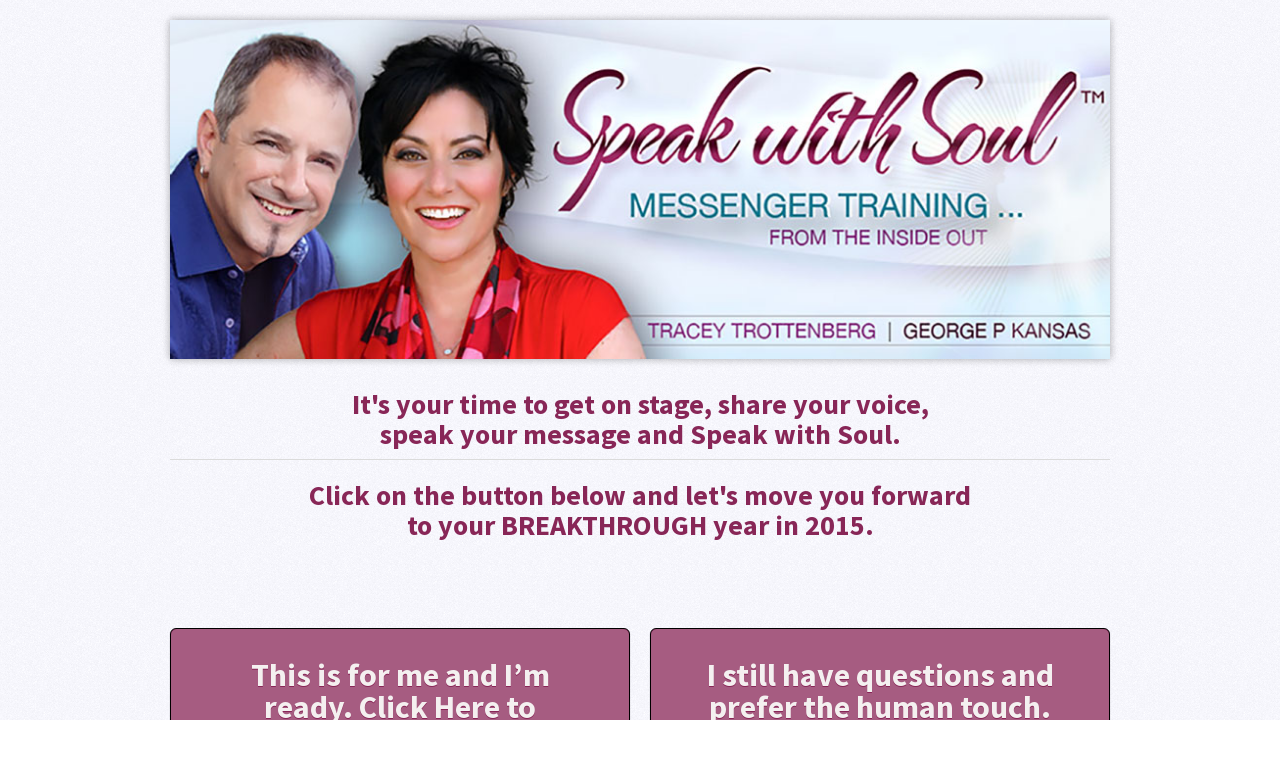

--- FILE ---
content_type: text/html; charset=UTF-8
request_url: https://speakwithsoul.com/newyear/
body_size: 6353
content:
<!DOCTYPE html>
<!--[if lt IE 7 ]><html class="ie ie6" lang="en-US"> <![endif]-->
<!--[if IE 7 ]><html class="ie ie7" lang="en-US"> <![endif]-->
<!--[if IE 8 ]><html class="ie ie8" lang="en-US"> <![endif]-->
<!--[if (gte IE 9)|!(IE)]><!--><html lang="en-US"> <!--<![endif]-->
<head>
<meta http-equiv="Content-Type" content="text/html; charset=UTF-8" />
<link rel="profile" href="http://gmpg.org/xfn/11" />
<meta name="viewport" content="width=device-width, initial-scale=1, maximum-scale=1" />
<link rel="pingback" href="https://speakwithsoul.com/xmlrpc.php" />
<!-- OptimizePress SEO options -->
<title>Money Messenger Webinar Offer &mdash; Speak with Soul</title>
<meta property="og:type" content="article" />
<meta property="og:url" content="https://speakwithsoul.com/newyear/" />
<meta property="og:title" content="Money Messenger Webinar Offer &mdash; Speak with Soul" />
<!-- OptimizePress SEO options end -->
<meta name='robots' content='max-image-preview:large' />
<link rel='dns-prefetch' href='//s.w.org' />
<link rel="alternate" type="application/rss+xml" title="Speak with Soul &raquo; Feed" href="https://speakwithsoul.com/feed/" />
<link rel="alternate" type="application/rss+xml" title="Speak with Soul &raquo; Comments Feed" href="https://speakwithsoul.com/comments/feed/" />
<link rel="alternate" type="application/rss+xml" title="Speak with Soul &raquo; Money Messenger Webinar Offer Comments Feed" href="https://speakwithsoul.com/newyear/feed/" />
		<!-- This site uses the Google Analytics by MonsterInsights plugin v7.17.0 - Using Analytics tracking - https://www.monsterinsights.com/ -->
							<script src="//www.googletagmanager.com/gtag/js?id=UA-107215197-1"  type="text/javascript" data-cfasync="false"></script>
			<script type="text/javascript" data-cfasync="false">
				var mi_version = '7.17.0';
				var mi_track_user = true;
				var mi_no_track_reason = '';
				
								var disableStr = 'ga-disable-UA-107215197-1';

				/* Function to detect opted out users */
				function __gtagTrackerIsOptedOut() {
					return document.cookie.indexOf( disableStr + '=true' ) > - 1;
				}

				/* Disable tracking if the opt-out cookie exists. */
				if ( __gtagTrackerIsOptedOut() ) {
					window[disableStr] = true;
				}

				/* Opt-out function */
				function __gtagTrackerOptout() {
					document.cookie = disableStr + '=true; expires=Thu, 31 Dec 2099 23:59:59 UTC; path=/';
					window[disableStr] = true;
				}

				if ( 'undefined' === typeof gaOptout ) {
					function gaOptout() {
						__gtagTrackerOptout();
					}
				}
								window.dataLayer = window.dataLayer || [];
				if ( mi_track_user ) {
					function __gtagTracker() {dataLayer.push( arguments );}
					__gtagTracker( 'js', new Date() );
					__gtagTracker( 'set', {
						'developer_id.dZGIzZG' : true,
						                    });
					__gtagTracker( 'config', 'UA-107215197-1', {
						forceSSL:true,					} );
										window.gtag = __gtagTracker;										(
						function () {
							/* https://developers.google.com/analytics/devguides/collection/analyticsjs/ */
							/* ga and __gaTracker compatibility shim. */
							var noopfn = function () {
								return null;
							};
							var newtracker = function () {
								return new Tracker();
							};
							var Tracker = function () {
								return null;
							};
							var p = Tracker.prototype;
							p.get = noopfn;
							p.set = noopfn;
							p.send = function (){
								var args = Array.prototype.slice.call(arguments);
								args.unshift( 'send' );
								__gaTracker.apply(null, args);
							};
							var __gaTracker = function () {
								var len = arguments.length;
								if ( len === 0 ) {
									return;
								}
								var f = arguments[len - 1];
								if ( typeof f !== 'object' || f === null || typeof f.hitCallback !== 'function' ) {
									if ( 'send' === arguments[0] ) {
										var hitConverted, hitObject = false, action;
										if ( 'event' === arguments[1] ) {
											if ( 'undefined' !== typeof arguments[3] ) {
												hitObject = {
													'eventAction': arguments[3],
													'eventCategory': arguments[2],
													'eventLabel': arguments[4],
													'value': arguments[5] ? arguments[5] : 1,
												}
											}
										}
										if ( typeof arguments[2] === 'object' ) {
											hitObject = arguments[2];
										}
										if ( typeof arguments[5] === 'object' ) {
											Object.assign( hitObject, arguments[5] );
										}
										if ( 'undefined' !== typeof (
											arguments[1].hitType
										) ) {
											hitObject = arguments[1];
										}
										if ( hitObject ) {
											action = 'timing' === arguments[1].hitType ? 'timing_complete' : hitObject.eventAction;
											hitConverted = mapArgs( hitObject );
											__gtagTracker( 'event', action, hitConverted );
										}
									}
									return;
								}

								function mapArgs( args ) {
									var gaKey, hit = {};
									var gaMap = {
										'eventCategory': 'event_category',
										'eventAction': 'event_action',
										'eventLabel': 'event_label',
										'eventValue': 'event_value',
										'nonInteraction': 'non_interaction',
										'timingCategory': 'event_category',
										'timingVar': 'name',
										'timingValue': 'value',
										'timingLabel': 'event_label',
									};
									for ( gaKey in gaMap ) {
										if ( 'undefined' !== typeof args[gaKey] ) {
											hit[gaMap[gaKey]] = args[gaKey];
										}
									}
									return hit;
								}

								try {
									f.hitCallback();
								} catch ( ex ) {
								}
							};
							__gaTracker.create = newtracker;
							__gaTracker.getByName = newtracker;
							__gaTracker.getAll = function () {
								return [];
							};
							__gaTracker.remove = noopfn;
							__gaTracker.loaded = true;
							window['__gaTracker'] = __gaTracker;
						}
					)();
									} else {
										console.log( "" );
					( function () {
							function __gtagTracker() {
								return null;
							}
							window['__gtagTracker'] = __gtagTracker;
							window['gtag'] = __gtagTracker;
					} )();
									}
			</script>
				<!-- / Google Analytics by MonsterInsights -->
				<script type="text/javascript">
			window._wpemojiSettings = {"baseUrl":"https:\/\/s.w.org\/images\/core\/emoji\/13.0.1\/72x72\/","ext":".png","svgUrl":"https:\/\/s.w.org\/images\/core\/emoji\/13.0.1\/svg\/","svgExt":".svg","source":{"concatemoji":"https:\/\/speakwithsoul.com\/wp-includes\/js\/wp-emoji-release.min.js?ver=5.7.3"}};
			!function(e,a,t){var n,r,o,i=a.createElement("canvas"),p=i.getContext&&i.getContext("2d");function s(e,t){var a=String.fromCharCode;p.clearRect(0,0,i.width,i.height),p.fillText(a.apply(this,e),0,0);e=i.toDataURL();return p.clearRect(0,0,i.width,i.height),p.fillText(a.apply(this,t),0,0),e===i.toDataURL()}function c(e){var t=a.createElement("script");t.src=e,t.defer=t.type="text/javascript",a.getElementsByTagName("head")[0].appendChild(t)}for(o=Array("flag","emoji"),t.supports={everything:!0,everythingExceptFlag:!0},r=0;r<o.length;r++)t.supports[o[r]]=function(e){if(!p||!p.fillText)return!1;switch(p.textBaseline="top",p.font="600 32px Arial",e){case"flag":return s([127987,65039,8205,9895,65039],[127987,65039,8203,9895,65039])?!1:!s([55356,56826,55356,56819],[55356,56826,8203,55356,56819])&&!s([55356,57332,56128,56423,56128,56418,56128,56421,56128,56430,56128,56423,56128,56447],[55356,57332,8203,56128,56423,8203,56128,56418,8203,56128,56421,8203,56128,56430,8203,56128,56423,8203,56128,56447]);case"emoji":return!s([55357,56424,8205,55356,57212],[55357,56424,8203,55356,57212])}return!1}(o[r]),t.supports.everything=t.supports.everything&&t.supports[o[r]],"flag"!==o[r]&&(t.supports.everythingExceptFlag=t.supports.everythingExceptFlag&&t.supports[o[r]]);t.supports.everythingExceptFlag=t.supports.everythingExceptFlag&&!t.supports.flag,t.DOMReady=!1,t.readyCallback=function(){t.DOMReady=!0},t.supports.everything||(n=function(){t.readyCallback()},a.addEventListener?(a.addEventListener("DOMContentLoaded",n,!1),e.addEventListener("load",n,!1)):(e.attachEvent("onload",n),a.attachEvent("onreadystatechange",function(){"complete"===a.readyState&&t.readyCallback()})),(n=t.source||{}).concatemoji?c(n.concatemoji):n.wpemoji&&n.twemoji&&(c(n.twemoji),c(n.wpemoji)))}(window,document,window._wpemojiSettings);
		</script>
		<style type="text/css">
img.wp-smiley,
img.emoji {
	display: inline !important;
	border: none !important;
	box-shadow: none !important;
	height: 1em !important;
	width: 1em !important;
	margin: 0 .07em !important;
	vertical-align: -0.1em !important;
	background: none !important;
	padding: 0 !important;
}
</style>
	<link rel='stylesheet' id='wp-block-library-css'  href='https://speakwithsoul.com/wp-includes/css/dist/block-library/style.min.css?ver=5.7.3' type='text/css' media='all' />
<link rel='stylesheet' id='optimizepress-page-style-css'  href='https://speakwithsoul.com/wp-content/themes/optimizePressTheme/pages/marketing/1/style.min.css?ver=2.5.17.1' type='text/css' media='all' />
<link rel='stylesheet' id='optimizepress-default-css'  href='https://speakwithsoul.com/wp-content/themes/optimizePressTheme/lib/assets/default.min.css?ver=2.5.17.1' type='text/css' media='all' />
<script type='text/javascript' src='https://speakwithsoul.com/wp-includes/js/jquery/jquery.min.js?ver=3.5.1' id='jquery-core-js'></script>
<script type='text/javascript' src='https://speakwithsoul.com/wp-includes/js/jquery/jquery-migrate.min.js?ver=3.3.2' id='jquery-migrate-js'></script>
<script type='text/javascript' id='optimizepress-op-jquery-base-all-js-extra'>
/* <![CDATA[ */
var OptimizePress = {"ajaxurl":"https:\/\/speakwithsoul.com\/wp-admin\/admin-ajax.php","SN":"optimizepress","version":"2.5.17.1","script_debug":".min","localStorageEnabled":"","wp_admin_page":"","op_live_editor":"1","op_page_builder":"1","op_create_new_page":"","imgurl":"https:\/\/speakwithsoul.com\/wp-content\/themes\/optimizePressTheme\/lib\/images\/","OP_URL":"https:\/\/speakwithsoul.com\/wp-content\/themes\/optimizePressTheme\/","OP_JS":"https:\/\/speakwithsoul.com\/wp-content\/themes\/optimizePressTheme\/lib\/js\/","OP_PAGE_BUILDER_URL":"","include_url":"https:\/\/speakwithsoul.com\/wp-includes\/","op_autosave_interval":"300","op_autosave_enabled":"N","paths":{"url":"https:\/\/speakwithsoul.com\/wp-content\/themes\/optimizePressTheme\/","img":"https:\/\/speakwithsoul.com\/wp-content\/themes\/optimizePressTheme\/lib\/images\/","js":"https:\/\/speakwithsoul.com\/wp-content\/themes\/optimizePressTheme\/lib\/js\/","css":"https:\/\/speakwithsoul.com\/wp-content\/themes\/optimizePressTheme\/lib\/css\/"},"social":{"twitter":"optimizepress","facebook":"optimizepress","googleplus":"111273444733787349971"},"flowplayerHTML5":"https:\/\/speakwithsoul.com\/wp-content\/themes\/optimizePressTheme\/lib\/modules\/blog\/video\/flowplayer\/flowplayer.swf","flowplayerKey":"","flowplayerLogo":"","mediaelementplayer":"https:\/\/speakwithsoul.com\/wp-content\/themes\/optimizePressTheme\/lib\/modules\/blog\/video\/mediaelement\/","pb_unload_alert":"This page is asking you to confirm that you want to leave - data you have entered may not be saved.","pb_save_alert":"Please make sure you are happy with all of your options as some options will not be able to be changed for this page later.","search_default":"Search...","ems_providers":{"infusionsoft":"InfusionSoft"},"optimizemember":{"enabled":false,"version":"0"},"OP_LEADS_URL":"https:\/\/my.optimizeleads.com\/","OP_LEADS_THEMES_URL":"https:\/\/my.optimizeleads.com\/build\/themes\/"};
/* ]]> */
</script>
<script type='text/javascript' src='https://speakwithsoul.com/wp-content/themes/optimizePressTheme/lib/js/op-jquery-base-all.min.js?ver=2.5.17.1' id='optimizepress-op-jquery-base-all-js'></script>
<script type='text/javascript' src='https://speakwithsoul.com/wp-content/themes/optimizePressTheme/lib/modules/blog/video/flowplayer/flowplayer.min.js?ver=2.5.17.1' id='optimizepressflowplayerhtml5-js'></script>
<script type='text/javascript' src='https://speakwithsoul.com/wp-content/themes/optimizePressTheme/lib/js/op-video-all.min.js?ver=2.5.17.1' id='optimizepressHTML5videoAudioPlayer-js'></script>
<script type='text/javascript' id='monsterinsights-frontend-script-js-extra'>
/* <![CDATA[ */
var monsterinsights_frontend = {"js_events_tracking":"true","download_extensions":"doc,pdf,ppt,zip,xls,docx,pptx,xlsx","inbound_paths":"[]","home_url":"https:\/\/speakwithsoul.com","hash_tracking":"false","ua":"UA-107215197-1"};
/* ]]> */
</script>
<script type='text/javascript' src='https://speakwithsoul.com/wp-content/plugins/google-analytics-for-wordpress/assets/js/frontend-gtag.min.js?ver=7.17.0' id='monsterinsights-frontend-script-js'></script>
<link rel="https://api.w.org/" href="https://speakwithsoul.com/wp-json/" /><link rel="alternate" type="application/json" href="https://speakwithsoul.com/wp-json/wp/v2/pages/329" /><link rel="EditURI" type="application/rsd+xml" title="RSD" href="https://speakwithsoul.com/xmlrpc.php?rsd" />
<link rel="wlwmanifest" type="application/wlwmanifest+xml" href="https://speakwithsoul.com/wp-includes/wlwmanifest.xml" /> 
<meta name="generator" content="WordPress 5.7.3" />
<link rel="canonical" href="https://speakwithsoul.com/newyear/" />
<link rel='shortlink' href='https://speakwithsoul.com/?p=329' />
<link rel="alternate" type="application/json+oembed" href="https://speakwithsoul.com/wp-json/oembed/1.0/embed?url=https%3A%2F%2Fspeakwithsoul.com%2Fnewyear%2F" />
<link rel="alternate" type="text/xml+oembed" href="https://speakwithsoul.com/wp-json/oembed/1.0/embed?url=https%3A%2F%2Fspeakwithsoul.com%2Fnewyear%2F&#038;format=xml" />

        <!--[if (gte IE 6)&(lte IE 8)]>
            <script type="text/javascript" src="https://speakwithsoul.com/wp-content/themes/optimizePressTheme/lib/js/selectivizr-1.0.2-min.js?ver=1.0.2"></script>
        <![endif]-->
        <!--[if lt IE 9]>
            <script src="https://speakwithsoul.com/wp-content/themes/optimizePressTheme/lib/js//html5shiv.min.js"></script>
        <![endif]-->
    
            <style type="text/css" id="op_header_css">
            p, .single-post-content li, #content_area li, .op-popup-button .default-button{font-size:17px;font-family:"Source Sans Pro", sans-serif;color:#444}a, blockquote{font-family:"Source Sans Pro", sans-serif}h1,.main-content h1,.single-post-content h1,.full-width.featured-panel h1,.latest-post .the-title, .step-graphic-style-1-number, .step-graphic-style-2-number, .step-graphic-style-3-number, .step-graphic-style-4-number, .step-graphic-style-5-number{font-family:"Source Sans Pro", sans-serif}h2,.main-content h2,.single-post-content h2,.op-page-header h2,.featured-panel h2,.featured-posts .post-content h2,.featured-posts .post-content h2 a,.latest-post h2 a{font-family:"Source Sans Pro", sans-serif}h3,.main-content h3,.single-post-content h3{font-family:"Source Sans Pro", sans-serif}h4,.main-content h4,.single-post-content h4,.older-post h4 a{font-family:"Source Sans Pro", sans-serif}h5,.main-content h5,.single-post-content h5{font-family:"Source Sans Pro", sans-serif}h6,.main-content h6,.single-post-content h6{font-family:"Source Sans Pro", sans-serif}.site-title,.site-title a{font-style:normal;font-weight:normal;font-family:"Source Sans Pro", sans-serif}.site-description{font-family:"Source Sans Pro", sans-serif}.banner .site-description{font-family:"Source Sans Pro", sans-serif}body, body.op-custom-background{background-image:url('https://speakwithsoul.com/wp-content/uploads/2014/07/back11.png')}
            </style>
            
            <meta property="fb:app_id" content="505356049496815" />
        
<link href="https://fonts.googleapis.com/css?family=Source Sans Pro:300,r,i,b,bi" rel="stylesheet" type="text/css" /><style id="tt-easy-google-font-styles" type="text/css">p { }
h1 { }
h2 { }
h3 { }
h4 { }
h5 { }
h6 { }
</style></head>
<body class="page-template-default page page-id-329 op-live-editor-page op-theme elementor-default elementor-kit-2194 op-custom-background">
    <div class="container main-content">
        <div id="content_area" class=""><div style='padding-top:20px;'  class="row one-column cf ui-sortable section   " id="le_body_row_1" data-style="eyJwYWRkaW5nVG9wIjoiMjAifQ=="><div class="fixed-width"><div class="one-column column cols" id="le_body_row_1_col_1"><div class="element-container cf" data-style="" id="le_body_row_1_col_1_el_1"><div class="element"> 
                <div class="image-caption frame-style-1" style='width:960px;margin-top:0px;margin-bottom:px;margin-right:auto;margin-left:auto;'><img alt="" src="https://speakwithsoul.com/wp-content/uploads/2014/08/speakwithsoulbanner960.jpg"  border="0" class="full-width" /></div>
             </div></div><div class="element-container cf" data-style="" id="le_body_row_1_col_1_el_2"><div class="element"> <h3 class="headline-style-1" style='color:#882657;text-align:center;'>It's your time to get on stage, share your voice,<br />
speak your message and Speak with Soul.</h3> </div></div><div class="element-container cf" data-style="" id="le_body_row_1_col_1_el_3"><div class="element"> <h3 style='color:#882657;text-align:center;'>Click on the button below and let's move you forward<br />
to your BREAKTHROUGH year in 2015.</h3> </div></div></div></div></div><div  class="row two-columns cf ui-sortable   " id="le_body_row_2" data-style=""><div class="fixed-width"><div class="one-half column cols" id="le_body_row_2_col_1"><div class="element-container cf" data-style="" id="le_body_row_2_col_1_el_1"><div class="element"> <div style="text-align:center"><style type="text/css">#btn_1_145ba048fd8b69d3d5f64ccdfa91e0a0 .text {font-size:32px;color:#f4f0f0;font-weight:bold;text-shadow:#882657 0px 1px 0px;}#btn_1_145ba048fd8b69d3d5f64ccdfa91e0a0 .subtext {text-shadow:#882657 0px 1px 0px;}#btn_1_145ba048fd8b69d3d5f64ccdfa91e0a0 {padding:30px 40px;border-color:#000000;border-width:1px;-moz-border-radius:6px;-webkit-border-radius:6px;border-radius:6px;background:#882657;background:-webkit-gradient(linear, left top, left bottom, color-stop(0%, #882657), color-stop(100%, #882657));background:-webkit-linear-gradient(top, #882657 0%, #882657 100%);background:-moz-linear-gradient(top, #882657 0%, #882657 100%);background:-ms-linear-gradient(top, #882657 0%, #882657 100%);background:-o-linear-gradient(top, #882657 0%, #882657 100%);background:linear-gradient(to bottom, #882657 0%, #882657 100%);filter:progid:DXImageTransform.Microsoft.gradient(startColorstr=#882657, endColorstr=#882657, GradientType=0);box-shadow:0px 1px 1px 0px rgba(0,0,0,0.5),inset 0px 0px 0px 1px rgba(136,38,87,0.5);}#btn_1_145ba048fd8b69d3d5f64ccdfa91e0a0 .gradient {-moz-border-radius:6px;-webkit-border-radius:6px;border-radius:6px;}#btn_1_145ba048fd8b69d3d5f64ccdfa91e0a0 .shine {-moz-border-radius:6px;-webkit-border-radius:6px;border-radius:6px;}#btn_1_145ba048fd8b69d3d5f64ccdfa91e0a0 .active {-moz-border-radius:6px;-webkit-border-radius:6px;border-radius:6px;}#btn_1_145ba048fd8b69d3d5f64ccdfa91e0a0 .hover {-moz-border-radius:6px;-webkit-border-radius:6px;border-radius:6px;}</style><a href="https://sb958.infusionsoft.com/app/orderForms/Rock-From-The-Stage---4000" target="_blank" id="btn_1_145ba048fd8b69d3d5f64ccdfa91e0a0" class="css-button style-1"><span class="text">This is for me and I’m ready. Click Here to Purchase My Ticket for January Rock From the Stage Event.</span><span class="shine"></span><span class="hover"></span><span class="active"></span></a></div> </div></div></div><div class="one-half column cols" id="le_body_row_2_col_2"><div class="element-container cf" data-style="" id="le_body_row_2_col_2_el_1"><div class="element"> <div style="text-align:center"><style type="text/css">#btn_1_99634d77e5f53f625120256c200a65a5 .text {font-size:32px;color:#f4f0f0;font-weight:bold;text-shadow:#882657 0px 1px 0px;}#btn_1_99634d77e5f53f625120256c200a65a5 .subtext {text-shadow:#882657 0px 1px 0px;}#btn_1_99634d77e5f53f625120256c200a65a5 {padding:30px 40px;border-color:#000000;border-width:1px;-moz-border-radius:6px;-webkit-border-radius:6px;border-radius:6px;background:#882657;background:-webkit-gradient(linear, left top, left bottom, color-stop(0%, #882657), color-stop(100%, #882657));background:-webkit-linear-gradient(top, #882657 0%, #882657 100%);background:-moz-linear-gradient(top, #882657 0%, #882657 100%);background:-ms-linear-gradient(top, #882657 0%, #882657 100%);background:-o-linear-gradient(top, #882657 0%, #882657 100%);background:linear-gradient(to bottom, #882657 0%, #882657 100%);filter:progid:DXImageTransform.Microsoft.gradient(startColorstr=#882657, endColorstr=#882657, GradientType=0);box-shadow:0px 1px 1px 0px rgba(0,0,0,0.5),inset 0px 0px 0px 1px rgba(136,38,87,0.5);}#btn_1_99634d77e5f53f625120256c200a65a5 .gradient {-moz-border-radius:6px;-webkit-border-radius:6px;border-radius:6px;}#btn_1_99634d77e5f53f625120256c200a65a5 .shine {-moz-border-radius:6px;-webkit-border-radius:6px;border-radius:6px;}#btn_1_99634d77e5f53f625120256c200a65a5 .active {-moz-border-radius:6px;-webkit-border-radius:6px;border-radius:6px;}#btn_1_99634d77e5f53f625120256c200a65a5 .hover {-moz-border-radius:6px;-webkit-border-radius:6px;border-radius:6px;}</style><a href="https://speakwithsoul.com/lasersession/" target="_blank" id="btn_1_99634d77e5f53f625120256c200a65a5" class="css-button style-1"><span class="text">I still have questions and prefer the human touch. I'd like to schedule a call to discuss this more.</span><span class="shine"></span><span class="hover"></span><span class="active"></span></a></div> </div></div></div></div></div><div  class="row one-column cf ui-sortable   " id="le_body_row_3" data-style=""><div class="fixed-width"><div class="one-column column cols" id="le_body_row_3_col_1"><div class="element-container cf" data-style="" id="le_body_row_3_col_1_el_1"><div class="element"> <div style="height:20px"></div> </div></div><div class="element-container cf" data-style="" id="le_body_row_3_col_1_el_2"><div class="element"> 
            <div class="feature-box feature-box-16 feature-box-align-center" style='width: 940px;'>
                
                <div class="feature-box-content cf" data-epicbox-title="Feature Box Content"  ><div class="row element-container cf " ><div class="op-text-block" style="width:100%;text-align: left;">
<h4 style="text-align: center;">Reserve Your Seat for <em>"Speak with Soul: Rock from the Stage"</em><br />
before January 22nd at Midnight<br />
and receive a BONUS of your first night's<br />
hotel accomodations for the event paid for you by us.</h4>
<p style="text-align: center;"><a href="https://speakwithsoul.com/wp-content/uploads/2015/01/westinlax.jpg"><img loading="lazy" class="aligncenter size-full wp-image-334" src="https://speakwithsoul.com/wp-content/uploads/2015/01/westinlax.jpg" alt="westinlax" width="350" height="239" srcset="https://speakwithsoul.com/wp-content/uploads/2015/01/westinlax.jpg 350w, https://speakwithsoul.com/wp-content/uploads/2015/01/westinlax-300x204.jpg 300w, https://speakwithsoul.com/wp-content/uploads/2015/01/westinlax-182x125.jpg 182w" sizes="(max-width: 350px) 100vw, 350px" /></a><a href="https://speakwithsoul.com/wp-content/uploads/2015/01/westinlax.jpg"><br />
</a>(Double Occupancy with another attendee)</p>
</div>
</div></div>
            </div>
         </div></div><div class="element-container cf" data-style="" id="le_body_row_3_col_1_el_3"><div class="element"> <div style="height:20px"></div> </div></div><div class="element-container cf" data-style="" id="le_body_row_3_col_1_el_4"><div class="element"> <h2 style='font-size:40px;color:#882657;text-align:center;'>“What exactly happens at<br />
Speak with Soul: Rock from the Stage?”</h2> </div></div><div class="element-container cf" data-style="" id="le_body_row_3_col_1_el_5"><div class="element"> <div style="height:20px"></div> </div></div><div class="element-container cf" data-style="" id="le_body_row_3_col_1_el_6"><div class="element"> <div class="video-plugin-new embed" style="max-width:100%; width:660px; height:auto; padding-top:0; padding-bottom:0; margin:0 auto;margin:0 auto; border: 0px solid #fff;margin-bottom: 20px;"><div style="width:660px;height:0;  padding-bottom: 62.878787878788%; padding-top:0;"><iframe src="//player.vimeo.com/video/112522385?title=0&amp;byline=0&amp;portrait=0&amp;autoplay=1" width="660" height="415" frameborder="0" webkitallowfullscreen="" mozallowfullscreen="" allowfullscreen=""></iframe> <p>Speak With Soul from <a href="http://vimeo.com/gpkansas">George</a> on <a href="https://vimeo.com">Vimeo</a>.</p></div></div> </div></div></div></div></div></div>        <div class="full-width footer small-footer-text">
                        <div class="row">
                <div class="fixed-width">
                
                        <style>
                            .footer-navigation ul li a,
                            .footer-navigation ul li a:hover{
                                font-family: "Source Sans Pro", sans-serif;
                            }

                            .footer,
                            .footer p,
                            .op-promote a,
                            .footer .footer-copyright,
                            .footer .footer-disclaimer{
                                font-family: "Source Sans Pro", sans-serif;
                            }

                            .footer p{  }
                        </style>
                    <p class="footer-copyright">Copyright 2018 - Amazing International - All Rights Reserved</p>                </div>
            </div>
        </div>
            </div><!-- container -->

<link href="https://fonts.googleapis.com/css?family=Source Sans Pro:300,r,i,b,bi" rel="stylesheet" type="text/css" /><script type='text/javascript' src='https://speakwithsoul.com/wp-includes/js/comment-reply.min.js?ver=5.7.3' id='comment-reply-js'></script>
<script type='text/javascript' src='https://speakwithsoul.com/wp-includes/js/wp-embed.min.js?ver=5.7.3' id='wp-embed-js'></script>
<script type='text/javascript' src='https://speakwithsoul.com/wp-content/themes/optimizePressTheme/lib/js/op-front-all.min.js?ver=2.5.17.1' id='optimizepress-op-front-all-js'></script>
<script type='text/javascript' src='https://speakwithsoul.com/wp-content/themes/optimizePressTheme/lib/js/menus.min.js?ver=2.5.17.1' id='op-menus-js'></script>
<script type='text/javascript' src='https://sb958.infusionsoft.com/app/webTracking/getTrackingCode?ver=5.7.3' id='inf-web-tracking-code-js'></script>
</body>
</html>